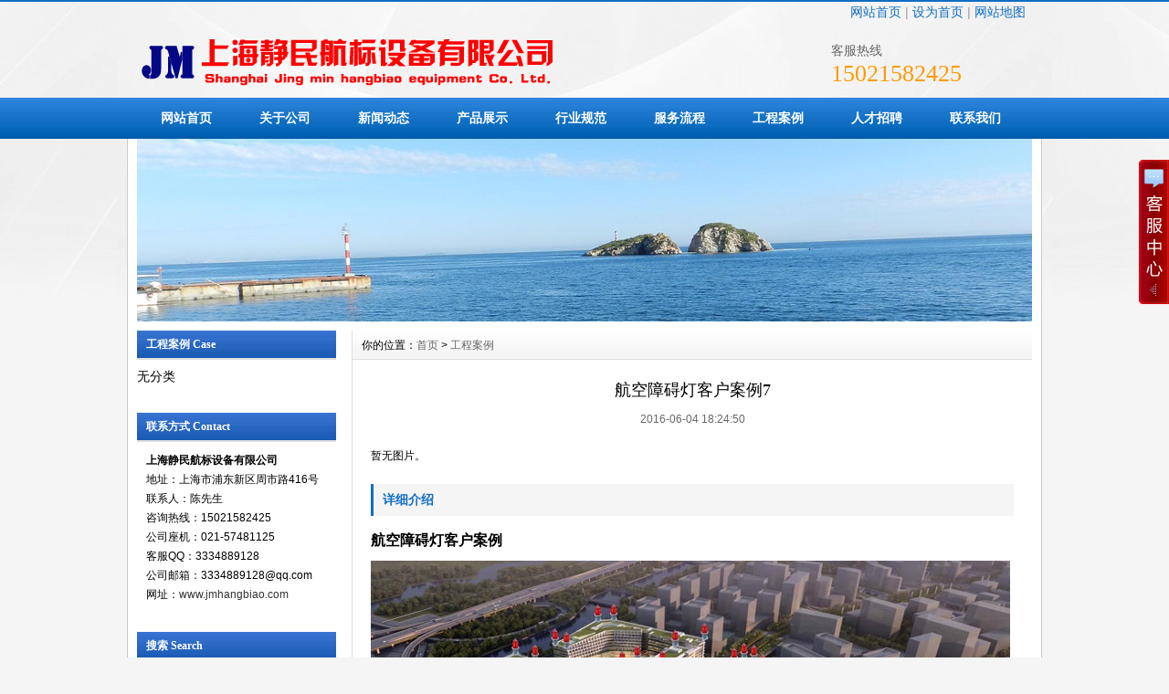

--- FILE ---
content_type: text/html
request_url: http://jmhangbiao.com/case/1947602450.html
body_size: 3887
content:
<!DOCTYPE html PUBLIC "-//W3C//DTD XHTML 1.0 Transitional//EN" "http://www.w3.org/TR/xhtml1/DTD/xhtml1-transitional.dtd">
<html xmlns="http://www.w3.org/1999/xhtml">
<head>
<meta http-equiv="Content-Type" content="text/html; charset=gb2312" />
<title>航空障碍灯客户案例7-上海静民航标设备有限公司</title>
<meta name="keywords" content="航空障碍灯客户案例">
<meta name="description" content="航空障碍灯客户案例">
<link href="/css/HuiguCMSBlue/inner.css" rel="stylesheet" type="text/css" />
<link href="/css/HuiguCMSBlue/common.css" rel="stylesheet" type="text/css" />
<link href="/css/default/sexylightbox.css" rel="stylesheet" type="text/css" />
<script type="text/javascript" src="/js/jquery.min.js"></script>
<script type="text/javascript" src="/js/functions.js"></script>
<script type="text/javascript" src="/js/ScrollPic.js"></script>
<script type="text/javascript" src="/images/iepng/iepngfix_tilebg.js"></script>
<script type="text/javascript" src="/js/SLB-compressed.js"></script>
  <script type="text/javascript" src="/js/SLB.v2.3.mootools.min.js"></script>
  <script type="text/javascript">
    window.addEvent('domready', function(){ //ablum box style black,blanco,negro,white
      SexyLightbox = new SexyLightBox({color:'white', dir: '/images/sexyimages'});
    });
  </script></head>

<body>
<div id="wrapper">

<!--head start-->
<div id="head">

<!--top start -->
<div class="top">
<div class="TopInfo"><div class="link"><a href='/'>网站首页</a> | <a onclick="this.style.behavior='url(#default#homepage)';this.setHomePage('http://www.jmhangbiao.com');" href="#">设为首页</a> | <a href="/Sitemap/">网站地图</a></div>
</div>
<div class="clearfix"></div>
<div class="TopLogo">
<div class="logo"><a href="/"><img src="/images/up_images/logo.png" alt="上海静民航标设备有限公司"></a></div>
<div class="tel">
<p class="telW">客服热线</p>
<p class="telN">15021582425</p></div>

</div>
<div class="clearfix"></div>

</div>
<!--top end-->
<!--nav start-->
<div id="NavLink">
<div class="NavBG">
<!--Head Menu Start-->
<ul id='sddm'><li class='CurrentLi'><a href='/'>网站首页</a></li> <li><a href='/About/' onmouseover=mopen('m2') onmouseout='mclosetime()'>关于公司</a> <div id='m2' onmouseover='mcancelclosetime()' onmouseout='mclosetime()'><a href='/About/'>公司介绍</a> <a href='/Honor/'>公司荣誉</a> <a href='/About/Culture'>企业文化</a> <a href='/About/Business'>业务介绍</a> </div></li> <li><a href='/news/' onmouseover=mopen('m3') onmouseout='mclosetime()'>新闻动态</a> <div id='m3' onmouseover='mcancelclosetime()' onmouseout='mclosetime()'><a href='/news/CompanyNews'>公司新闻</a> <a href='/news/IndustryNews'>行业新闻</a> <a href='/News/Annoncement/'>企业公告</a> <a href='/News/Activity/'>专题报道</a> </div></li> <li><a href='/Product/'>产品展示</a></li> <li><a href='/hangyeguifan/'>行业规范</a></li> <li><a href='/fuwuliucheng/'>服务流程</a></li> <li><a href='/Case/'>工程案例</a></li> <li><a href='/Recruit/' onmouseover=mopen('m8') onmouseout='mclosetime()'>人才招聘</a> <div id='m8' onmouseover='mcancelclosetime()' onmouseout='mclosetime()'><a href='/recruit/jobs'>招聘职位</a> </div></li> <li><a href='/contact/'>联系我们</a></li> </ul>
<!--Head Menu End-->
</div>
<div class="clearfix"></div>
</div>
<!--nav end-->

<div class="clearfix"></div>
</div>
<!--head end-->
<!--body start-->
<div id="body">
<!--focus start-->
<div id="InnerBanner">
<script src='/ADs/106.js' type='text/javascript'></script>
</div>
<!--foncus end-->
<div class="HeightTab clearfix"></div>
<!--inner start -->
<div class="inner">
<!--left start-->
<div class="left">
<div class="Sbox">
<div class="topic">工程案例 Case</div>
<div class="ClassNav">
<div class="NavTree">
<ul id='suckertree1'>无分类</ul>
</div>
</div>

</div>
<div class="HeightTab clearfix"></div>
<div class="Sbox">
<div class="topic"><div class='TopicTitle'>联系方式 Contact</div></div>
<div class="ContactInfo">
<p><strong>上海静民航标设备有限公司</strong></p>
<p>地址：上海市浦东新区周市路416号</p>
<p>联系人：陈先生</p>
<p>咨询热线：15021582425</p>
<p>公司座机：021-57481125</p>
<p>客服QQ：3334889128</p>
<p>公司邮箱：3334889128@qq.com
<p>网址：<a href='http://www.jmhangbiao.com' target='_blank'>www.jmhangbiao.com</a></p>

</div>

</div>
<div class="HeightTab clearfix"></div>
<div class="Sbox">
<div class="topic">搜索 Search</div>
<div class="SearchBar">
<form method="get" action="/Search/index.asp">
				<input type="text" name="q" id="search-text" size="15" onBlur="if(this.value=='') this.value='请输入关键词';" 
onfocus="if(this.value=='请输入关键词') this.value='';" value="请输入关键词" /><input type="submit" id="search-submit" value=" " />
			</form>
</div>
</div>
<div class="HeightTab clearfix"></div>

</div>
<!--left end-->
<!--right start-->
<div class="right">
<div class="Position"><span>你的位置：<a href="/">首页</a> > <a href='/Case/'>工程案例</a></span></div>
<div class="HeightTab clearfix"></div>
<!--main start-->
<div class="main">

<!--content start-->
<div class="content">
<div class="title"><h3>航空障碍灯客户案例7</h3></div>
<div class="infos">2016-06-04 18:24:50</div>
<!--image start-->
<div class='ImageList'>
<p>暂无图片。</p>
<div class="clearfix"></div>
</div>
<!--image end -->
<div class="IntroTitle">详细介绍</div>
<div id="MainContent" class="maincontent clearfix">
<p>
	<strong><span style="font-family:'Microsoft YaHei';font-size:16px;">航空障碍灯客户案例</span></strong>
</p>
<p>
	<strong><img src="http://www.jmhangbiao.com/images/up_images/201664182432.jpg" alt="" /><br />
</strong>
</p>


<div class='HeightTab clearfix'></div>

</div>
<div class='clicktimes'><script language="javascript" src="/inc/article_view.asp?id=1196"></script></div>
<div class="prenext">
<div class="IntroTitle">更多图片</div>
<DIV class="blk_29">
<DIV class="LeftBotton" id="LeftArr"></DIV>
<DIV class="Cont" id="ISL_Cont_1"><!-- 图片列表 begin -->
<DIV class='box'><A class='imgBorder'  href='/case/201584247.html' target='_blank' title='航空障碍灯客户案例6'><IMG alt='航空障碍灯客户案例6' src='/images/up_images/201664182347.jpg' alt='航空障碍灯客户案例6'></A><p><A class='imgBorder'  href='/case/201584247.html' target='_blank' title='航空障碍灯客户案例6'>航空障碍灯客户案例6</A></p> </DIV><DIV class='box'><A class='imgBorder'  href='/case/695382234.html' target='_blank' title='航空障碍灯客户案例5'><IMG alt='航空障碍灯客户案例5' src='/images/up_images/201664182239.jpg' alt='航空障碍灯客户案例5'></A><p><A class='imgBorder'  href='/case/695382234.html' target='_blank' title='航空障碍灯客户案例5'>航空障碍灯客户案例5</A></p> </DIV><DIV class='box'><A class='imgBorder'  href='/case/765123228.html' target='_blank' title='航空障碍灯客户案例4'><IMG alt='航空障碍灯客户案例4' src='/images/up_images/201664182149.jpg' alt='航空障碍灯客户案例4'></A><p><A class='imgBorder'  href='/case/765123228.html' target='_blank' title='航空障碍灯客户案例4'>航空障碍灯客户案例4</A></p> </DIV><DIV class='box'><A class='imgBorder'  href='/case/6359402127.html' target='_blank' title='航空障碍灯客户案例3'><IMG alt='航空障碍灯客户案例3' src='/images/up_images/20166418215.jpg' alt='航空障碍灯客户案例3'></A><p><A class='imgBorder'  href='/case/6359402127.html' target='_blank' title='航空障碍灯客户案例3'>航空障碍灯客户案例3</A></p> </DIV><DIV class='box'><A class='imgBorder'  href='/case/0184232038.html' target='_blank' title='航空障碍灯客户案例2'><IMG alt='航空障碍灯客户案例2' src='/images/up_images/201664182017.jpg' alt='航空障碍灯客户案例2'></A><p><A class='imgBorder'  href='/case/0184232038.html' target='_blank' title='航空障碍灯客户案例2'>航空障碍灯客户案例2</A></p> </DIV><DIV class='box'><A class='imgBorder'  href='/case/3026141934.html' target='_blank' title='航空障碍灯客户案例1'><IMG alt='航空障碍灯客户案例1' src='/images/up_images/201664181831.jpg' alt='航空障碍灯客户案例1'></A><p><A class='imgBorder'  href='/case/3026141934.html' target='_blank' title='航空障碍灯客户案例1'>航空障碍灯客户案例1</A></p> </DIV>

<!-- 图片列表 end --></DIV>

<DIV class="RightBotton" id="RightArr"></DIV>
</DIV>
<SCRIPT language=javascript type=text/javascript>
		<!--//--><![CDATA[//><!--
		var scrollPic_02 = new ScrollPic();
		scrollPic_02.scrollContId   = "ISL_Cont_1"; //内容容器ID
		scrollPic_02.arrLeftId      = "LeftArr";//左箭头ID
		scrollPic_02.arrRightId     = "RightArr"; //右箭头ID

		scrollPic_02.frameWidth     = 621;//显示框宽度
		scrollPic_02.pageWidth      = 621; //翻页宽度

		scrollPic_02.speed          = 3; //移动速度(单位毫秒，越小越快)
		scrollPic_02.space          = 50; //每次移动像素(单位px，越大越快)
		scrollPic_02.autoPlay       = true; //自动播放
		scrollPic_02.autoPlayTime   = 3; //自动播放间隔时间(秒)

		scrollPic_02.initialize(); //初始化
							
		//--><!]]>
</SCRIPT>

</div>


</div>
<!--content end-->

</div>
<!--main end-->
</div>
<!--right end-->
</div>
<!--inner end-->
<div class="clearfix"></div>

</div>
<!--body end-->
<div class="clearfix"></div>
<!--footer start-->
<div id="footer">
<div class="inner">
<p><a href="/">网站首页</a> | <a href="/About/">关于我们</a> | <a href="/Contact">联系方式</a> | <a href="/Sitemap">网站地图</a></p>

<p>Copyright 2021 上海静民航标设备有限公司 版权所有 All rights reserved 全国服务热线：15021582425 公司座机：021-57481125 <a href="http://beian.miit.gov.cn/" target="_blank">沪ICP备17000146号-1</a> </p>

<p><a href="/rss" target="_blank"><img src="/images/rss_icon.gif"></a> <a href="/rss/feed.xml" target="_blank"><img src="/images/xml_icon.gif"></a></p>
</div>
</div>
<!--footer end -->


</div>
<script type="text/javascript" src="/js/ServiceCenter.js"></script>

</body>
</html>
<!--
Powered By Huigusoft ASP X3.2  
-->






--- FILE ---
content_type: text/html
request_url: http://jmhangbiao.com/inc/article_view.asp?id=1196
body_size: 276
content:

document.write(601)

--- FILE ---
content_type: text/css
request_url: http://jmhangbiao.com/css/HuiguCMSBlue/common.css
body_size: 3997
content:

/* top start*/
body,td,th {
	font-size: 14px;
}

img, div { behavior: url(/images/iepng/iepngfix.htc); }

body, div, p,img,dl, dt, dd, ul, ol, li, h1, h2, h3, h4, h5, h6, pre, form, fieldset, input, textarea, blockquote {
	padding:0px;
	margin:0px;
}
.FontRed{
	color:#FF0000;}
h3{
	font-size:14px;}

li{
	list-style-type:none;}

img{border:0; 
	}
.gray{
	color:#666666;}
a{color:#333333;text-decoration:none;}
a:hover {text-decoration:underline;color:#116ec3;}
a:active{text-decoration:underline;}

.LineLink a{text-decoration:underline;}
.LineLink a:hover {text-decoration:none;color:#116ec3;}

.ColorLink a {color:#116ec3;}
.ColorLink a:hover {color:#116ec3;}

.WidthTab{
	width:10px;
	height:1px;
	float:left;}
.WidthTab2{
	width:10px;
	height:1px;
	float:left;}	
.HeightTab{
	height:10px;
	width:1px;
	overflow:hidden;}

p{
	line-height:180%;}

.ListDate{
	color:#666666;
	 }
body{
	font-family:"Microsoft Yahei",Arial, Helvetica, sans-serif;
	background:#F5F5F5 url("/images/HuiguCMSBlue/body_bg1.png") repeat-x center top;}

#wrapper{
	width:100%;
	margin:auto;
	padding:0px 0px;}
	
#wrapper #head .top{
	border-top:2px solid #116ec3;
	width:100%;
	margin:auto;
	padding:0px 0px;
	font-size:14px;
	}	
#wrapper #head .top .TopInfo{
	margin:auto;
	width:980px;
	} 
#wrapper #head .top .TopInfo .link{
	text-align:center;
	line-height:23px;
	width:207px;
	float:right;
	color:#999999;}
#wrapper #head .top .TopInfo .link a{
	color:#116ec3;}	
#wrapper #head .top .TopLogo{
	margin:auto;
	width:980px;
	padding:0px 0px;
	}
#wrapper #head .top .TopLogo .logo{
	float:left;
	width:288px;
	padding:10px 0px;}

#wrapper #head .top .TopLogo .tel{
	float:right;
	width:250px;
	padding-top:10px;} 
#wrapper #head .top .TopLogo .tel .telW{
	padding-left:30px;
	padding-top:8px;
	color:#666;
	font-size:14px;}	
#wrapper #head .top .TopLogo .tel .telN{
	padding-left:30px;
	font-family:"微软雅黑", Times, serif;
	font-size:26px;
	color:#F90;
	line-height:100%;}


/* navs*/
#wrapper #head #NavLink{
	width:100%;
	height:45px;
	background:#116ec3 url("/images/HuiguCMSBlue/nav_bg1.png") repeat-x center top;
}
#wrapper #head #NavLink .NavBG{
	height:45px;
	width:100%;
	position:absolute;
	z-index:100;
	}	
		
#wrapper #head #NavLink #sddm{
	width:980px;
	margin:auto;
	z-index:30}

#wrapper #head #NavLink #sddm li{
	float: left;
	font-weight:bold;}
#wrapper #head #NavLink #sddm .CurrentLi a{
	background:none;
	}	
#wrapper #head #NavLink #sddm li a
{	display: block;
	width: 98px;
	color: #FFF;
	text-align: center;
	padding:0 5px;
	line-height:45px;
	font-size:14px;
	}

#wrapper #head #NavLink #sddm li a:hover
{	text-decoration:none;
	background:url("/images/HuiguCMSBlue/nav_bg2.png") repeat-x center top;
	color:#FFFFFF;
	}

#wrapper #head #NavLink #sddm div
{	position: absolute;
	visibility: hidden;
	padding:0px 0px;
	}

#wrapper #head #NavLink #sddm div a
	{	position: relative;
		padding: 0px 5px;
		text-align: center;
		color: #FFF;
		width:150px;
		font-size:14px;
		font-weight:normal;
		text-decoration:none;
		line-height:30px;
		border-top:1px solid #0f5ea6;
		background-color:#116ec3;}

#wrapper #head #NavLink #sddm div a:hover{
	background:url("/images/HuiguCMSBlue/nav_bg2.png") repeat-x center top;
	color:#FFFFFF;
	font-weight:bold;}

	
#wrapper #body{
	margin:auto;
	width:980px;
	padding:0px 10px;
	background-color:#FFF;
	border-left:1px solid #ccc;
	border-right:1px solid #ccc;
	}
	
#InnerFocus #FocusBG{
	height:0px;}

	
/* albumblock*/

 .albumblock{
	padding:10px 10px 30px 12px;
	float:left;
	}
 .albumblock .inner{
	width:170px;
	height:170px;
	position:relative;
	border:1px solid #dededc;
	overflow:hidden;
	margin:0}

.albumblock .inner img{
	border:2px solid #fff;
	width:166px;
	height:166px;	}	

 .albumblock .inner .albumtitle{
	height:25px;
	line-height:25px;
	font-size:14px;
	width:170px;
	background:#116ec3;
	position:relative;
	bottom:0px;
	left:0;
	color:#FFFFFF;
	font-weight:; 
	text-align:center;
	cursor:pointer;
	margin:auto;
	}
 .albumblock .inner .albumtitle span{
	font-weight:normal;
	font-size:14px;}	

 .albumblock .inner  a:hover{
	text-decoration:none;}
 .albumblock .inner  a:visited{
	text-decoration:none;}	
		
	

/*footer*/
#footer{
	border-top:2px solid #116ec3;
	width:100%;
	height:100%;
	margin:auto;
	padding-bottom:30px;
	font-size:11px;
	color:#666;
	background:#FFFFFF url("/images/HuiguCMSBlue/top_bg1.jpg") repeat-x left top;
	}
#footer a{
	color:#666;}										
#footer .inner{
	margin:auto;
	width:980px;
	padding-top:20px;
	text-align:center;}
#footer .inner p{
	line-height:25px;}

#wrapper  .t_page{
	padding:10px;
	text-align:center;
	font-size:14px;
	line-height:25px;
	
	}	
#wrapper  .t_page a{
	padding:2px 5px;
	border:1px solid #DEDEDC;
	margin:0px 3px;}	


/* date css*/		
 .header {font: 12px Arial, Tahoma !important;font-weight: bold !important;font: 11px Arial, Tahoma;font-weight: bold;color: #154BA0;background:#C2DEED;height: 25px;padding-left: 10px;
}
 .header td {padding-left: 10px;}
 .header a {color: #154BA0;}
 .header input {background:none;vertical-align: middle;height: 16px;}
 .category {font: 12px Arial, Tahoma !important;font: 11px Arial, Tahoma;color: #92A05A;height:20px;background-color: #FFFFD9;}
 .category td {border-bottom: 1px solid #DEDEB8;}
 .expire, .expire a:link, .expire a:visited {color: #999999;}
 .default, .default a:link, .default a:visited {color: #000000;}
 .checked, .checked a:link, .checked a:visited {color: #FF0000;}
 .today, .today a:link, .today a:visited {color: #00BB00;}
 #calendar_year {display: none;line-height: 130%;background: #FFFFFF;position: absolute;z-index: 10;}
 #calendar_year .col {float: left;background: #FFFFFF;margin-left: 1px;border: 1px solid #86B9D6;padding: 4px;}
 #calendar_month {display: none;background: #FFFFFF;line-height: 130%;border: 1px solid #86B9D6;padding: 4px;position: absolute;z-index: 11;}
 #year,#month{padding:0 10px;background:#fff;}	


/* SearchBar */

.SearchBar {
	width:174px;
	height:25px;
	background:url("/images/HuiguCMSBlue/search_bg.gif") no-repeat left top;
}

.Sbox .SearchBar{
	margin:10px 0px 0px 10px;}

.SearchBar #search-text {
	width: 130px;
	padding:0px 5px;
 	margin:0px;
	color:#999999;
	height:23px;
	line-height:23px;
	font-size:14px;
	background:none;
	border:none;}

.SearchBar #search-submit {
	border:none;
	background:none;
	font-size:14px;
	color: #FFFFFF;
	height:25px;
	margin:0px;	
	cursor:pointer;
	padding:0px;
	line-height:25px;
	width:34px;
}


/* search content */
#search_content .searchtip{
	line-height:25px;
	font-size:14px;
	font-weight:bold;
	padding-left:10px;
	BORDER-bottom: #023848 1px solid;
	padding-top:10px;
}

#search_content .result_list{
	padding:10px 10px;
	width:100%;}
	
#search_content .result_list dt{
	font-size:14px;
	font-weight:bold;
	padding-top:10px;
	line-height:25px;
	font-family:Microsoft Yahei;}	

#search_content .result_list dd{
	padding:0 0 5px 0;
	margin:0px;
	line-height:20px;
	}	

#search_content .result_list .line {
	BORDER-bottom: #E9E8E8 1px dashed;}	

#search_content .result_list .line a{
	padding-right:20px;}

#search_content .result_list .line a:hover{
	text-decoration:none;}			
	
#search_content .search_welcome{
	line-height:25px;
	text-align:center;
	}
#search_content .search_welcome p{
	text-align:center;}		
#search_content .result_page{
	text-align:center;
	font-size:13px;
	padding:10px;}

#search_content .result_page span{
	font-size:14px;
	font-family:arial;
	padding:0 5px;
	}	

#dark_footer .box_240px_left {
	width:143px;
	padding-right: 42px;
	padding-top: 0px;
	background-image: none;
	padding-bottom:0px;
	float:left;
}
#dark_footer .box_240px_left h2{
	font-size:14px;
	border-bottom:1px dotted #999;
	color:#FFF;
	padding-bottom:10px;}
#dark_footer .box_240px_left li{
	line-height:250%;
	font-size:14px;}
#dark_footer .box_240px_middle {
	padding: 0px 42px;
	background-image: none;
}
#dark_footer .box_240px_right {
	padding-left: 42px;
	padding-top: 0px;
	background-image: none;
}
#dark_footer_wrap {
	background-color:#116ec3;
	overflow: hidden;
	padding:20px 0px;
}
#dark_footer {
	width: 940px;
	margin: 0 auto;
	padding-top: 20px;
	padding-bottom: 20px;
	overflow: hidden;
	color#FFF;
}
#light_footer_wrapper {
	font-size:14px;
	padding:10px;
	height:100px;
	
}
.box_240px_right li {
	display: inline;
}
#dark_footer li a{
	color:#FFF;}

/*product*/
.RightNav{
	padding-top:7px;}
 .ClassNav{
	padding:0px 0px;
	font-size:14px;}
	
 .ClassNav .NavTree ul{
}
	
 .ClassNav .NavTree ul li{
position: relative;
z-index:10;
}
	
/*1st level sub menu style */
 .ClassNav .NavTree ul li ul{
left: 198px; /* Parent menu width - 1*/
position: absolute;
width: 160px; /*sub menu width*/
top: 0;
display: none;
border:1px solid #116ec3;
border-top:2px solid #116ec3;
background:#FFFFFF;
filter:progid:DXImageTransform.Microsoft.Shadow(Color=#999999, Strength=3, Direction=135);
}
.RightNav .ClassNav .NavTree ul li ul{
	left:220px;}


/*All subsequent sub menu levels offset */
 .ClassNav .NavTree ul li ul li ul{ 
left: 159px; /* Parent menu width - 1*/
z-index:100px;}
/* menu links style */
 .ClassNav .NavTree ul li a{
	display: block;
	cursor:pointer;
	line-height:35px;
	border-bottom:1px dotted #DDDDDD;
	padding-left:10px;
	height:35px;}
.RightNav .ClassNav .NavTree ul li a{
	height:34px;
	line-height:34px;}
	
 .ClassNav .NavTree ul li li{
	background:url("/images/HuiguCMSBlue/box_icon1.png") no-repeat 12px 12px;
	padding-left:0;
	text-align:center;
}
 .ClassNav .NavTree ul li li a{
	border-bottom:1px solid #DDDDDD;
	}
 .ClassNav .NavTree ul .current a{
	background:#116ec3;
	color:#FFFFFF;}
 .ClassNav .NavTree ul .current li a{
	background:#FFFFFF;
	color:#000000;}
		
 .ClassNav .NavTree ul li a:hover{
color: white;
background:#116ec3;
text-decoration:none;
}
 .ClassNav .NavTree .subfolderstyle{
background: url(/images/HuiguCMSBlue/arrow-list.gif) no-repeat 150px center ;
}
/* Holly Hack for IE \*/
* html  .ClassNav .NavTree ul li { float: left; height: 1%; }
* html  .ClassNav .NavTree ul li a { height: 1%; }
/* End */	




/*service*/
.qqbox a:link {
	color: #000;
	text-decoration: none;
}
.qqbox a:visited {
	color: #000;
	text-decoration: none;
}
.qqbox a:hover {
	color: #f80000;
	text-decoration: underline;
}
.qqbox a:active {
	color: #f80000;
	text-decoration: underline;
}
.qqbox {
	width:132px;
	height:auto;
	overflow:hidden;
	position:absolute;
	right:0;
	top:200px;
	color:#000000;
	font-size:14px;
	letter-spacing:0px;
	z-index:500;
}
.qqlv {
	width:33px;
	height:256px;
	overflow:hidden;
	position:relative;
	float:right;
	z-index:50px;
}
.qqkf {
	width:120px;
	height:auto;
	overflow:hidden;
	right:0;
	top:0;
	z-index:99px;
	border:6px solid #cc0000;
	background:#fff;
}
.qqkfbt {
	width:118px;
	height:20px;
	overflow:hidden;
	background:#cc0000;
	line-height:20px;
	font-weight:bold;
	color:#fff;
	position:relative;
	border:1px solid #fff;
	cursor:pointer;
	text-align:center;
}
.qqkfhm {
	width:112px;
	height:22px;
	overflow:hidden;
	line-height:22px;
	padding-right:8px;
	position:relative;
	margin:3px 0;
}
.bgdh {
	width:102px;
	padding-left:10px;
}
#K1 {
	padding-left:3px;
}
#K1 p{
	padding:5px 0px;}	

/* clearfix */
.clearfix:after{
	content:" ";
	display:block;
	visibility:hidden;
	height:0;
	clear:both;
}
.clearfix {
	clear:both;
}
.clearbox {
	clear:both; 
	width:996px; 
	margin:0 auto; 
	height:0; 
	overflow:hidden;}
.clear { 
	height:1%; 
	overflow:hidden; }

--- FILE ---
content_type: application/javascript
request_url: http://jmhangbiao.com/ADs/106.js
body_size: 274
content:
document.write("<a href='' target='_blank' title='上海静民航标设备有限公司'><img src='/images/up_images/banner.jpg'  width='980' height='200' ></a>")
